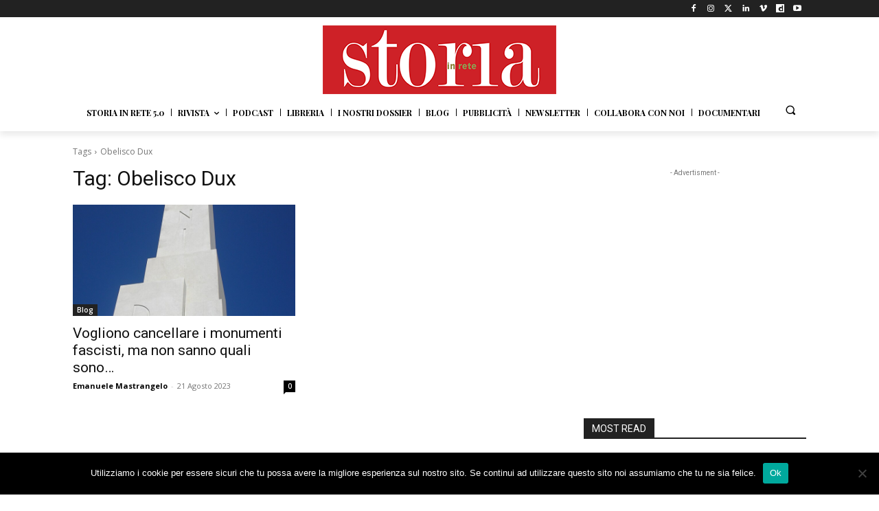

--- FILE ---
content_type: text/html; charset=utf-8
request_url: https://www.google.com/recaptcha/api2/aframe
body_size: 268
content:
<!DOCTYPE HTML><html><head><meta http-equiv="content-type" content="text/html; charset=UTF-8"></head><body><script nonce="HrRhB9gm98vAdBVkH8lC0g">/** Anti-fraud and anti-abuse applications only. See google.com/recaptcha */ try{var clients={'sodar':'https://pagead2.googlesyndication.com/pagead/sodar?'};window.addEventListener("message",function(a){try{if(a.source===window.parent){var b=JSON.parse(a.data);var c=clients[b['id']];if(c){var d=document.createElement('img');d.src=c+b['params']+'&rc='+(localStorage.getItem("rc::a")?sessionStorage.getItem("rc::b"):"");window.document.body.appendChild(d);sessionStorage.setItem("rc::e",parseInt(sessionStorage.getItem("rc::e")||0)+1);localStorage.setItem("rc::h",'1770093024236');}}}catch(b){}});window.parent.postMessage("_grecaptcha_ready", "*");}catch(b){}</script></body></html>